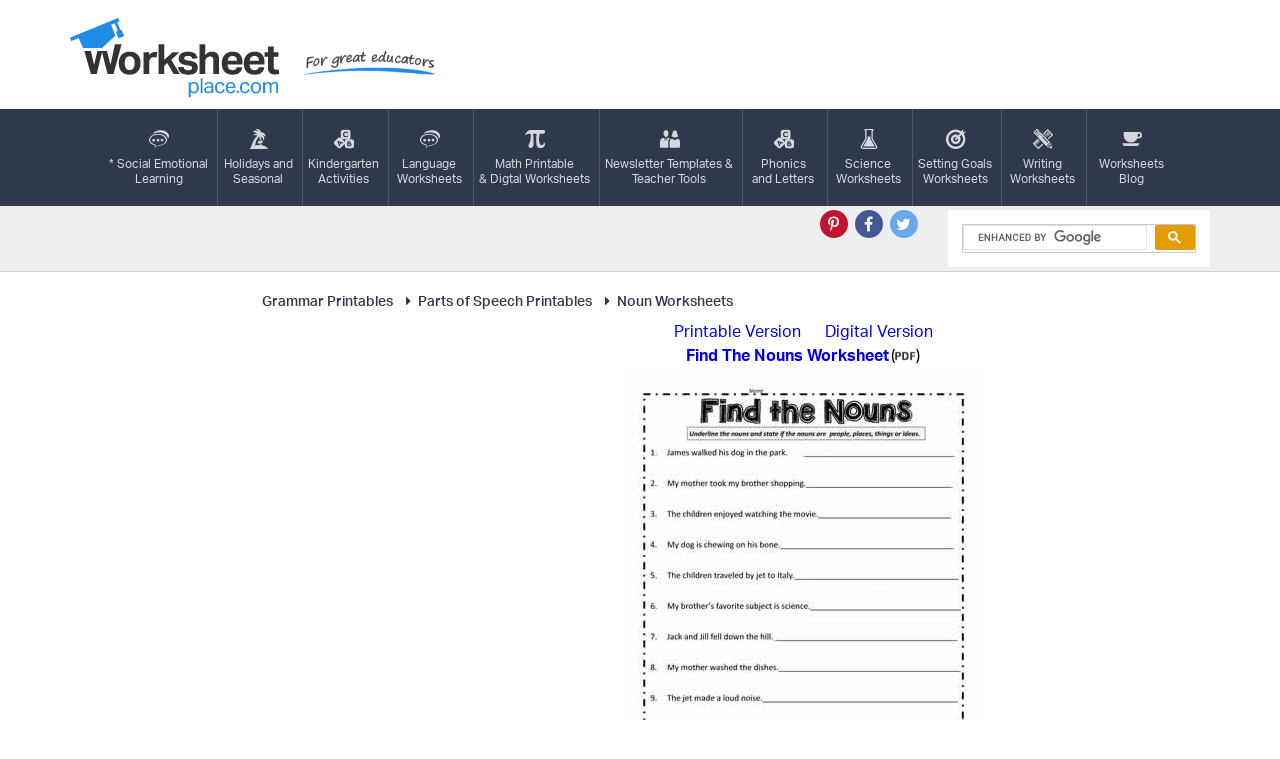

--- FILE ---
content_type: text/html; charset=UTF-8
request_url: https://www.worksheetplace.com/index.php?function=DisplaySheet&sheet=Noun-Worksheet-1&links=3&id=23455&link1=52&link2=497&link3=471&cn=Noun_Worksheets
body_size: 3961
content:
<!DOCTYPE html PUBLIC "-//W3C//DTD XHTML 1.0 Transitional//EN" "https://www.w3.org/TR/xhtml1/DTD/xhtml1-transitional.dtd">

<html xmlns="https://www.w3.org/1999/xhtml">

<head>
    <!-- 2023-05-14 - mv - added this tag - not sure if I need to remove the other tag in the analytics tracking include file -->
	<!-- Google tag (gtag.js) --> 
		<script async src="https://www.googletagmanager.com/gtag/js?id=G-KF5RZKYWES"></script> 
		<script> 
			window.dataLayer = window.dataLayer || []; function gtag(){dataLayer.push(arguments);} gtag('js', new Date()); 
			gtag('config', 'G-KF5RZKYWES'); 
        </script>	
	<!-- AdThrive Head Tag Manual -->
<script data-no-optimize="1" data-cfasync="false">
(function(w, d) {
	w.adthrive = w.adthrive || {};
	w.adthrive.cmd = w.
	adthrive.cmd || [];
	w.adthrive.plugin = 'adthrive-ads-manual';
	w.adthrive.host = 'ads.adthrive.com';var s = d.createElement('script');
	s.async = true;
	s.referrerpolicy='no-referrer-when-downgrade';
	s.src = 'https://' + w.adthrive.host + '/sites/68e66496452b3463854d2a20/ads.min.js?referrer=' + w.encodeURIComponent(w.location.href) + '&cb=' + (Math.floor(Math.random() * 100) + 1);
	var n = d.getElementsByTagName('script')[0];
	n.parentNode.insertBefore(s, n);
})(window, document);
</script>
<!-- End of AdThrive Head Tag -->

<!-- START email detection/removal script -->
    <script>
    !function(){"use strict";const t={adt_ei:{identityApiKey:"plainText",source:"url",type:"plaintext",priority:1},adt_eih:{identityApiKey:"sha256",source:"urlh",type:"hashed",priority:2},sh_kit:{identityApiKey:"sha256",source:"urlhck",type:"hashed",priority:3}},e=Object.keys(t);function i(t){return function(t){const e=t.match(/((?=([a-z0-9._!#$%+^&*()[\]<>-]+))\2@[a-z0-9._-]+\.[a-z0-9._-]+)/gi);return e?e[0]:""}(function(t){return t.replace(/\s/g,"")}(t.toLowerCase()))}!async function(){const n=new URL(window.location.href),o=n.searchParams;let a=null;const r=Object.entries(t).sort(([,t],[,e])=>t.priority-e.priority).map(([t])=>t);for(const e of r){const n=o.get(e),r=t[e];if(!n||!r)continue;const c=decodeURIComponent(n),d="plaintext"===r.type&&i(c),s="hashed"===r.type&&c;if(d||s){a={value:c,config:r};break}}if(a){const{value:t,config:e}=a;window.adthrive=window.adthrive||{},window.adthrive.cmd=window.adthrive.cmd||[],window.adthrive.cmd.push(function(){window.adthrive.identityApi({source:e.source,[e.identityApiKey]:t},({success:i,data:n})=>{i?window.adthrive.log("info","Plugin","detectEmails",`Identity API called with ${e.type} email: ${t}`,n):window.adthrive.log("warning","Plugin","detectEmails",`Failed to call Identity API with ${e.type} email: ${t}`,n)})})}!function(t,e){const i=new URL(e);t.forEach(t=>i.searchParams.delete(t)),history.replaceState(null,"",i.toString())}(e,n)}()}();
    </script>
<!-- END email detection/removal script -->
	
	
  
 
  

 
    <div id="fb-root"></div>
    <title>	
Find The Nouns Worksheet Worksheets</title>

	
    <META NAME="Description" CONTENT="Learning about nouns. Find the nouns and state if they are people, place or things. There is a digital version that is great for remote learning and homeschool situations.">
    <META NAME="keywords" content="worksheets for teachers and worksheets for homeschoolers   There are many types of nouns and these worksheets focus on learning about nouns and the many different types  ">
    <meta http-equiv="Content-Type" content="text/html; charset=utf-8"/>
    <meta name="viewport" content="width=device-width, initial-scale=1.0, maximum-scale=1.0, user-scalable=no"/>
    <meta name="HandheldFriendly" content="true"/>
    <meta name="theme-color" content="#218ce6"/>
    <link rel="stylesheet" type="text/css" href="//maxcdn.bootstrapcdn.com/font-awesome/4.7.0/css/font-awesome.min.css">
    <link rel="stylesheet" type="text/css" href="theme/grid.css"/>
    <link rel="stylesheet" type="text/css" href="theme/style.css?v=4"/>
    <script type="text/javascript" src="https://use.typekit.net/vfu1gux.js"></script>
    <script>try {
            Typekit.load({async: true});
        } catch (e) {
        }</script>
<!-- Clarity tracking code for https://worksheetplace.com/ -->

<script type="text/javascript">
    (function(c,l,a,r,i,t,y){
        c[a]=c[a]||function(){(c[a].q=c[a].q||[]).push(arguments)};
        t=l.createElement(r);t.async=1;t.src="https://www.clarity.ms/tag/"+i;
        y=l.getElementsByTagName(r)[0];y.parentNode.insertBefore(t,y);
    })(window, document, "clarity", "script", "bsrjsw7l39");
</script>


</head>
<body>
<script type="text/javascript">

  var _gaq = _gaq || [];
  _gaq.push(['_setAccount', 'UA-3497787-1']);
  _gaq.push(['_trackPageview']);

  (function() {
    var ga = document.createElement('script'); ga.type = 'text/javascript'; ga.async = true;
    ga.src = ('https:' == document.location.protocol ? 'https://ssl' : 'http://www') + '.google-analytics.com/ga.js';
    var s = document.getElementsByTagName('script')[0]; s.parentNode.insertBefore(ga, s);
  })();

</script><header class="header">
    <div class="container">
        <div class="row">
            <div class="col-xl-5 col-md-4">
                <p>
                    <a href="/" title="Free worksheets and printables for teachers and homeschoolers - Worksheetplace.com"><span class="logo">Worksheetplace.com</span>
                        <span class="tagline">For Great Educators</span></a></p>
                <a href="#" class="openmenu hideuntilmobile"><i class="fa fa-bars" aria-hidden="true"></i><span>Menu</span></a>
            </div>
            <div class="col-xl-7 col-md-8 hidden-xs">
				            </div>
        </div>
    </div>
</header>
<nav class="navigation" role="navigation">
    <div class="container">
        <div class="row">
            <div class="col-sm-12">

                <ul>

<li><a href="/index.php?function=DisplayCategory&showCategory=Y&links=1&id=31&link1=31&cn=Social_and_Emotional_Learning_"><i  class="icon-"  style="background-image: url(/theme/images/icon6.svg)"  aria-hidden="true"></i>* Social Emotional<br>Learning</a></li><li><a href="/index.php?function=DisplayCategory&showCategory=Y&links=1&id=41&link1=41&cn=Holidays,_Seasonal,_Social_Studies"><i  class="icon-"  style="background-image: url(/theme/images/icon4.svg)"  aria-hidden="true"></i>Holidays and<br>Seasonal</a></li><li><a href="/index.php?function=DisplayCategory&showCategory=Y&links=1&id=344&link1=344&cn=Kindergarten_Activities"><i  class="icon-"  style="background-image: url(/theme/images/icon3.svg)"  aria-hidden="true"></i>Kindergarten<br>Activities</a></li><li><a href="/index.php?function=DisplayCategory&showCategory=Y&links=1&id=43&link1=43&cn=Language_Arts_Worksheets"><i  class="icon-"  style="background-image: url(/theme/images/icon6.svg)"  aria-hidden="true"></i>Language<br>Worksheets</a></li><li><a href="/index.php?function=DisplayCategory&showCategory=Y&links=1&id=924&link1=924&cn=Math_"><i  class="icon-"  style="background-image: url(/theme/images/icon7.svg)"  aria-hidden="true"></i>Math Printable<br>& Digtal Worksheets</a></li><li><a href="/index.php?function=DisplayCategory&showCategory=Y&links=1&id=900&link1=900&cn=Teacher_Forms_&_Newsletters"><i  class="icon-"  style="background-image: url(/theme/images/icon8.svg)"  aria-hidden="true"></i>Newsletter Templates &<br>Teacher Tools</a></li><li><a href="/index.php?function=DisplayCategory&showCategory=Y&links=1&id=266&link1=266&cn=Phonics_Printables"><i  class="icon-"  style="background-image: url(/theme/images/icon3.svg)"  aria-hidden="true"></i>Phonics <br>and Letters</a></li><li><a href="/index.php?function=DisplayCategory&showCategory=Y&links=1&id=241&link1=241&cn=Science_Worksheets"><i  class="icon-"  style="background-image: url(/theme/images/icon9.svg)"  aria-hidden="true"></i>Science<br>Worksheets</a></li><li><a href="/index.php?function=DisplayCategory&showCategory=Y&links=1&id=313&link1=313&cn=Setting_Goals_Worksheets"><i  class="icon-"  style="background-image: url(/theme/images/icon10.svg)"  aria-hidden="true"></i>Setting Goals<br>Worksheets</a></li><li><a href="/index.php?function=DisplayCategory&showCategory=Y&links=1&id=154&link1=154&cn=Writing_Worksheets"><i  class="icon-"  style="background-image: url(/theme/images/icon11.svg)"  aria-hidden="true"></i>Writing<br>Worksheets</a></li>                   <li><a href="https://worksheetplace.blogspot.com/">
                            <i class="icon-nav-12" aria-hidden="true"></i>Worksheets<br> Blog</a></li>                </ul>
            </div>
        </div>
    </div>
</nav>

<div class="search">
    <div class="container">
       <div class="row">
            <div class="col-sm-5 col-lg-6">
            </div>
            <div class="col-sm-3 text-right">
                <ul class="social">
                    <li><a href="https://pin.it/5V5fMOj/" class="pt" title="Pinterest" target="_blank">
                            <i class="fa fa-pinterest-p" aria-hidden="true"></i>
                        </a></li>
                    <li><a href="https://www.facebook.com/worksheetplace/?ref=hl" class="fb" title="Facebook" target="_blank">
                            <i class="fa fa-facebook-f" aria-hidden="true"></i>
                        </a></li>
                    <li><a href="https://twitter.com/worksheetplace" title="Twitter" class="tw" target="_blank">
                            <i class="fa fa-twitter" aria-hidden="true"></i>
                        </a></li>
                </ul>
            </div>
            <div class="col-sm-4 col-lg-3">
				<script async src="https://cse.google.com/cse.js?cx=e5974c274d6f64dc8"></script>
<div class="gcse-search"></div>
            </div>
        </div>
    </div>
</div>

<div class="horizontal-ad">
	</div><div class="worksheets">
    <div class="container">
        <div class="row">
            <div class="col-lg-10 col-lg-push-1 col-md-8 col-md-push-2">
                <div class="inner">
                	<div class="bc">
               		
<ul class="crumbs"><li><a href="/index.php?function=DisplayCategory&showCategory=Y&links=1&id=52&link1=52&cn=Grammar_Printables"><i class="fa fa-caret-right fa-fw"></i>Grammar Printables</a></li><li><a href="/index.php?function=DisplayCategory&showCategory=Y&links=2&id=497&link1=52&cn=Grammar_Printables&link2=497&cn=Parts_of_Speech_Printables"><i class="fa fa-caret-right fa-fw"></i>Parts of Speech Printables</a></li><li><a href="/index.php?function=DisplayCategory&showCategory=Y&links=3&id=471&link1=52&cn=Grammar_Printables&link2=497&cn=Parts_of_Speech_Printables&link3=471&cn=Noun_Worksheets"><i class="fa fa-caret-right fa-fw"></i>Noun Worksheets</a></li></ul>               		</div>
					<div class="worksheet-top"></div>
<table border="0" id="singlesheet"><tr><td></td><td colspan="1" align="center"><a href="mf_pdf/Noun-Worksheet-1.pdf" target="_blank">Printable Version</a>&ensp;&ensp;&ensp;<a href="https://docs.google.com/forms/d/1BVVLgriSerSMVoFm2dFOOGPj1f2jj9_pShykDhEYrSM/copy" target="_blank">Digital Version</a></td></tr><tr><td></td><td colspan="1" align="center"><table border="0"><tr><td  align="center"><a href="mf_pdf/Noun-Worksheet-1.pdf" target="_blank"><strong>Find The Nouns Worksheet</strong></a></td><td>(<span><img src="images/pd_text.jpg" width="21" height="10"  /></span>)</td><td></td></tr></table></td></tr><td  align="center" width="325" valign="top"></td><td align="center""><p><a href="mf_pdf/Noun-Worksheet-1.pdf" target="_blank"><img title="Find The Nouns Worksheet" alt="Find The Nouns Worksheet" src="mf_jpg/Noun-Worksheet-1.jpg" class="img-responsive" border="0"></a>       </p></td></tr><tr><td></td><td  colspan="1"  style="text-align: center; vertical-align: middle;"><strong><a href="https://docs.google.com/forms/d/1BVVLgriSerSMVoFm2dFOOGPj1f2jj9_pShykDhEYrSM/copy" target="_blank">Find The Nouns Worksheet<font color="#FF0000"> For Google Apps </font></strong></a></td></tr><tr><td></td><td align=center><p><a href="https://docs.google.com/forms/d/1BVVLgriSerSMVoFm2dFOOGPj1f2jj9_pShykDhEYrSM/copy" target="_blank"><img title="Find The Nouns Worksheet" alt="Find The Nouns Worksheet" src="mf_jpg/Noun-Worksheet-1.jpg" class="img-responsive" border="0"></a>       </p></td></tr><tr><td align="left" class="sheetNotes" colspan="2">This worksheet has sentences that contain one or more nouns. Find the nouns in each of the sentences. The answers to the noun questions are on the second page of the worksheet. As an extension to this activity, classify the nouns by stating whether they're person, places, things or ideas or common or proper nouns. These noun worksheets are suitable for grades 2 3 or 4.</td></tr></table><br><!-- <script type="text/javascript" src="//assets.pinterest.com/js/pinit.js"></script> -->
              		
                </div>
            </div>
            <!-- sidebar-ads -->
<div class="col-lg-1 col-lg-pull-10 col-md-2 col-md-pull-8 hidden-sm hidden-xs">
	<div class="pull-left">
				<br>
		<br>			</div>

</div>
<div class="col-lg-1 col-md-2 col-sm-4 hidden-sm hidden-xs">
	<div class="pull-right">
		<br><br>		<br><br>			</div>
</div>        </div>
    </div>
</div>

<div class="comments-lead">
	<div class="container">
		<div class="row">
			<div class="col-sm-12">
				<p>All worksheets are created by experienced and qualified teachers. <a href="https://worksheetplace.com/Contact.php">Send your
						suggestions or comments</a>.
				</p>
			</div>
		</div>
	</div>
</div>

<footer class="footer">
	<div class="container">
		<div class="row">
			<div class="col-sm-12">
				<ul>
					<li><a href="index.php?function=DisplayAllSheets">Site Map</a></li>
					<li><a href="copyright.php">Copyright</a></li>
					<li><a href="privacy_policy.php">Privacy Policy</a></li>
					<li><a href="Contact.php">Contact Us</a></li>
				</ul>
				<p>Copyright &copy; 2026 Worksheetplace.com. All Rights Reserved.
					<a href="https://whethamsolutions.com" target="_blank" title="Whetham Solutions Web Design Barrie, ON">Web Design by Whetham
						Solutions</a>.
				</p>
    			</div>
		</div>
	</div>
</footer>
<script type="text/javascript" src="//code.jquery.com/jquery-1.12.4.min.js"></script>
<script type="text/javascript" src="theme/js/main.js"></script>
<script async defer src="//assets.pinterest.com/js/pinit.js"></script> 
</body>
</html>

--- FILE ---
content_type: image/svg+xml
request_url: https://www.worksheetplace.com/theme/images/icon7.svg
body_size: 441
content:
<svg xmlns="http://www.w3.org/2000/svg" width="23.97" height="22" viewBox="0 0 23.97 22">
  <metadata><?xpacket begin="﻿" id="W5M0MpCehiHzreSzNTczkc9d"?>
<x:xmpmeta xmlns:x="adobe:ns:meta/" x:xmptk="Adobe XMP Core 5.6-c138 79.159824, 2016/09/14-01:09:01        ">
   <rdf:RDF xmlns:rdf="http://www.w3.org/1999/02/22-rdf-syntax-ns#">
      <rdf:Description rdf:about=""/>
   </rdf:RDF>
</x:xmpmeta>
                                                                                                    
                                                                                                    
                                                                                                    
                                                                                                    
                                                                                                    
                                                                                                    
                                                                                                    
                                                                                                    
                                                                                                    
                                                                                                    
                                                                                                    
                                                                                                    
                                                                                                    
                                                                                                    
                                                                                                    
                                                                                                    
                                                                                                    
                                                                                                    
                                                                                                    
                                                                                                    
                           
<?xpacket end="w"?></metadata>
<defs>
    <style>
      .cls-1 {
        fill: #fff;
        fill-rule: evenodd;
      }
    </style>
  </defs>
  <path id="icon7" class="cls-1" d="M1058.67,144.86c-3.43-2.581-1.01-13.2-1.01-13.2h4.19a2.126,2.126,0,0,0,2.15-2.242,2,2,0,0,0-2.09-2.282h-15.43c-2.54,0-4.82,2.792-6.14,4.789-0.69,1.066-.3,1.365.9,0.862,4.21-1.772,5.39-1.134,5.39-1.134,0.3,1.365.4,7.526-.68,9.958-1.1,2.289-3.11,5.19-.15,6.894,2.31,1.264,4.74-1.331,4.5-5.746-0.11-2.337-.3-11.1-0.3-11.1h3.86c-0.12,1.365-.77,8.334-0.09,12.464,0.71,6.895,8.5,5.557,9.95,1.651a3.467,3.467,0,0,0,.01-2.534c-0.5-1.161-1.32-1.222-1.23-.679a2.971,2.971,0,0,1-.03.992A2.649,2.649,0,0,1,1058.67,144.86Z" transform="translate(-1040.03 -127)"/>
</svg>


--- FILE ---
content_type: text/plain; charset=utf-8
request_url: https://ads.adthrive.com/http-api/cv2
body_size: 5487
content:
{"om":["00xbjwwl","0929nj63","0g8i9uvz","0iyi1awv","0sm4lr19","0u2988cmwjg","0u8cmwjg","1","10011/355d8eb1e51764705401abeb3e81c794","10011/b4053ef6dad340082599d9f1aa736b66","1011_302_56982418","1011_74_18364062","1028_8728253","1028_8739779","1034_4912920","10ua7afe","11142692","11509227","1185:1610326628","1185:1610326728","11896988","12010080","12010084","12010088","12168663","12169133","12171164","12176509","12181250","12181287","124843_10","124844_24","124848_8","124853_8","12952196","12952198","14d2ce29-b7aa-4565-aedc-a9a4ee7f620b","1610326628","1610326728","1611092","17_23391179","17_24694809","17_24696310","17_24732878","17_24767222","17_24794113","1891/84806","1bcw8xu7","1dynz4oo","1h7yhpl7","1kpkdyg3","1ybd10t0","202430_200_EAAYACog7t9UKc5iyzOXBU.xMcbVRrAuHeIU5IyS9qdlP9IeJGUyBMfW1N0_","202430_200_EAAYACogfp82etiOdza92P7KkqCzDPazG1s0NmTQfyLljZ.q7ScyBDr2wK8_","202430_200_EAAYACogrPcXlVDpv4mCpFHbtASH4.EGy-m7zq791oD26KFcrCUyBCeqWqs_","206_262592","206_558240","2132:42828301","2132:44425317","2132:45327624","2132:45327625","2132:46039087","2132:46039902","2132:46039912","2149:11731891","2179:578606630524081767","2179:587331496892929227","2307:00xbjwwl","2307:0u8cmwjg","2307:1h7yhpl7","2307:1ybd10t0","2307:3d4r29fd","2307:3o9hdib5","2307:3v2n6fcp","2307:4etfwvf1","2307:66r1jy9h","2307:69nnh6ne","2307:6adqba78","2307:6mrds7pc","2307:7uqs49qv","2307:7xb3th35","2307:9ckgjh5j","2307:9mspm15z","2307:a566o9hb","2307:a7wye4jw","2307:c0mw623r","2307:c1hsjx06","2307:cjdrzael","2307:d8lb4cac","2307:ehc482l0","2307:f3tdw9f3","2307:f7atgbcb","2307:fd5sv9q0","2307:fpbj0p83","2307:fruor2jx","2307:g1cx0n31","2307:g749lgab","2307:gjej01ec","2307:hfqgqvcv","2307:i1stv4us","2307:ikek48r0","2307:ixnblmho","2307:j1lywpow","2307:kbu6vdml","2307:kfzuk5ip","2307:kwn02x7s","2307:lasd4xof","2307:lc7sys8n","2307:n2rcz3xr","2307:nmuzeaa7","2307:nnttaitg","2307:of0pnoue","2307:oo8yaihc","2307:pi9dvb89","2307:plth4l1a","2307:q9plh3qd","2307:qg76tgo1","2307:r0u09phz","2307:r6vl3f1t","2307:revf1erj","2307:rk5pkdan","2307:s4s41bit","2307:u4atmpu4","2307:u5zlepic","2307:z2zvrgyz","2307:z9ku9v6m","23786257","23t9uf9c","2409_25495_176_CR52092921","2409_25495_176_CR52092923","2409_25495_176_CR52092957","2409_25495_176_CR52092958","2409_25495_176_CR52092959","2409_25495_176_CR52150651","2409_25495_176_CR52153848","2409_25495_176_CR52153849","2409_25495_176_CR52178316","2409_25495_176_CR52186411","24655281","24659796","24694780","24694809","24732878","248492122","25","25048614","25_87z6cimm","25_m2n177jy","25_op9gtamy","25_oz31jrd0","25_utberk8n","25_xz6af56d","262592","262808","2662_199916_8153741","2662_200562_8168586","2662_200562_8182952","2676:85987365","2711_64_12181250","2715_9888_262592","2760:176_CR52092921","2760:176_CR52092954","2760:176_CR52092957","2760:176_CR52153848","2760:176_CR52153849","2760:176_CR52175339","2760:176_CR52178317","2760:176_CR52186411","286bn7o6","2974:8168539","2974:8168540","2aqgm79d","2jjp1phz","2lch8499","2u6eo12h","308_125203_20","308_125204_13","32296876","32344646","32644085","32661333","3335_25247_700109379","33438474","33604871","33605403","33605623","33637455","34182009","3490:CR52092954","3490:CR52223710","3646_185414_T26469802","3658_104709_9ckgjh5j","3658_104709_s400875z","3658_136236_9jse9oga","3658_138741_kwn02x7s","3658_15078_cuudl2xr","3658_15078_revf1erj","3658_15106_u4atmpu4","3658_15696_T26479172","3658_15843_70jx2f16","3658_15858_T26430459","3658_15936_0u8cmwjg","3658_16352_ehc482l0","3658_175625_bsgbu9lt","3658_1782601_lc7sys8n","3658_191912_oo8yaihc","3658_203382_6egun54t","3658_203382_T26225346","3658_203382_f3tdw9f3","3658_203382_z2zvrgyz","3658_229286_1ybd10t0","3658_24589_9mspm15z","3658_87799_kbu6vdml","3658_90931_T23254337","3702_202069_T26470947","381513943572","38495746","3858:7641963","39303318","3LMBEkP-wis","3a7sb5xc","3o9hdib5","3t7hqfkb","3v2n6fcp","3yuxoojp","409_216386","409_216406","409_225977","409_225980","409_225988","409_226352","409_230719","409_230722","415631156","43919985","44023623","44629254","45327624","458901553568","47370256","47869802","481703827","48424543","485027845327","48630119","49123012","4etfwvf1","4fk9nxse","51372410","52796268","53v6aquw","549423","5504:203525","5504:203529","5504:203898","5504:203929","5504:203981","5510:9efxb1yn","5510:ahnxpq60","5510:cymho2zs","5510:fruor2jx","5510:on4c2e72","5510:quk7w53j","5510:r6vl3f1t","5510:u4atmpu4","5510:ve59bb3u","5563_66529_OADD2.7284328163393_196P936VYRAEYC7IJY","5563_66529_OAIP.2f397ca648cbe74b55f00f5c58cad88f","5563_66529_OAIP.b68940c0fa12561ebd4bcaf0bb889ff9","558_93_1h7yhpl7","558_93_bsgbu9lt","558_93_ehc482l0","558_93_on4c2e72","558_93_u4atmpu4","55961723","56341213","5670:8168476","5670:8168540","5670:8172724","5670:8172731","5670:8172741","56824595","578524142","579950782","59818357","5auirdnp","5sfc9ja1","60168533","60360546","61102880","6126563651","61881631","61900406","61900466","61916211","61916223","61916225","61916229","61932920","61932933","61932948","62187798","6226522309","6226527055","6226534791","6250_66552_1037637336","6250_66552_1114688213","627227759","627309156","627309159","627506494","628015148","628086965","628153053","628153173","628222860","628223277","628360579","628360582","628444259","628444349","628444433","628444439","628456310","628456382","628456391","628622163","628622172","628622178","628622241","628622244","628622250","628683371","628687043","628687157","628687460","628687463","628803013","628841673","629007394","629009180","629167998","629168001","629168565","629171196","629171202","62946736","629525205","630928655","63097353","636910768489","63barbg1","6431n1h4","651637446","651637461","651637462","6547_67916_0ef8qxZLhtogG8jno8PZ","6547_67916_1D95hMTBP2FOTuF0K0zn","6547_67916_2hYuxP6DP6nOlBP1uxFK","6547_67916_4GwH0joJqV79nao4b89A","6547_67916_DUcoDLBbajOL3kvhpZDa","6547_67916_FEuvljIr4O0wIDMvSJw4","6547_67916_Gx7fnIn7aRi2NhK6GjRM","6547_67916_JTiZFgdIVCHauI2ysHBz","6547_67916_K9Dgaz2YKs9Bk7TytAP9","6547_67916_KWZZOJzyuE6c9q6VBcHD","6547_67916_TZ0863ghFJs48eQfDlmC","6547_67916_WXubtzq0NxNYggCp87v4","6547_67916_YLB23n3exeFbrFbaBRDR","6547_67916_Z7vmuj3hd3uog0DlD074","6547_67916_kvW6CZmNJoBNkrLII5ZD","6547_67916_p0Eg3sFNWsWSpy6R2A8x","6547_67916_r0534WOb32lwCFL5Pfbj","6547_67916_tc9sGuh1nqkzto7KWF8Z","6547_67916_zd1BVHYw7KMhS05b3IXI","659216891404","659713728691","680597458938","680_99480_700109379","680_99480_700109389","680_99480_700109393","695879875","696504968","697189927","697525780","697876997","697893112","6adqba78","6egun54t","6ejtrnf9","6mrds7pc","6tj9m7jw","6wclm3on","700109379","700109389","700109391","700109393","700109399","704889081","705115233","705115332","705115442","705115523","708648757","708716458","725271087996","7255_217307_dsp-443573","7255_217307_dsp-443575","7354_138543_85445183","7354_138543_85809043","74243_74_18364062","74243_74_18364087","74243_74_18364134","74243_74_18381895","74_18364062","74wv3qdx","75b7def7-2eb7-4bda-8740-5a74e4c8d957","767836872462","76mreekc","77gj3an4","786935973586","793266622530","794109848040","7969_149355_45327624","7969_149355_45327631","7969_149355_45999649","79ju1d1h","7ddb90f6-6b4e-4578-bee6-31a1aff58714","7fc6xgyo","7rj1j7l8","7sf7w6kh","7txp5om6","80072828","8152859","8152879","8160967","8168539","8193073","8193078","86925932","86925934","86925937","86991452","8b5u826e","8edb3geb","8o298rkh93v","8orkh93v","9057/0328842c8f1d017570ede5c97267f40d","9057/211d1f0fa71d1a58cabee51f2180e38f","9057/9ced2f4f99ea397df0e0f394c2806693","9598343","97_8193073","97_8193078","9Z4uFPEnsAQ","9a72af878b73afb3c82fa7a7c7f9e2317f585444de60219ed5c262eb88976346","9ckgjh5j","9efxb1yn","9i2ttdsc","9j298se9oga","9krcxphu","9mspm15z","9uox3d6i","9yffr0hr","EgI9bxPD1QI","OEo5YGNlFwU","RJXFxtOj9MY","ZIWOKILJN5EW3OXMUHGYBV_300x250_1","a2uqytjp","a3ts2hcp","a566o9hb","a7wye4jw","a8beztgq","ad6783io","af9kspoi","ahnxpq60","arkbrnjf","ascierwp","axihqhfq","b39rnvp2","b5e77p2y","b5idbd4d","b90cwbcd","bc5edztw","bodqfosc","bpecuyjx","bsgbu9lt","bwthmrr1","c0mw623r","c1hsjx06","c7z0h277","cd40m5wq","chr203vn","ciwv36jr","ckaxy2zm","cr-1oplzoysu9vd","cr-2azmi2ttu9vd","cr-2azmi2ttuatj","cr-2azmi2ttubwe","cr-2azmi2ttubxe","cr-6ovjht2eu9vd","cr-6ovjht2euatj","cr-7f9n585bubwe","cr-7f9n585bubxe","cr-98q02izyubqk","cr-9hxzbqc08jrgv2","cr-Bitc7n_p9iw__vat__49i_k_6v6_h_jce2vj5h_G0l9Rdjrj","cr-Bitc7n_p9iw__vat__49i_k_6v6_h_jce2vj5h_I4lo9gokm","cr-Bitc7n_p9iw__vat__49i_k_6v6_h_jce2vj5h_KnXNU4yjl","cr-a9s2xe8tubwj","cr-aaqt0j7wubwj","cr-aav1zg0rubwj","cr-aav22g2rubwj","cr-aaw20e1rubwj","cr-f6puwm2y27tf1","cr-ghun4f53ubwe","cr-j608wonbubwe","cr-q3xo02ccu9vd","cr-s2ctya6huatj","cr-tki3g2enuatj","cr-u8cu3kinubxe","cuudl2xr","cymho2zs","d5fyboy9","db3msxzm","deyq2yw3","dlhzctga","dsugp5th","duxvs448","e2c76his","e406ilcq","eh298c482l0","ehc482l0","exgmab74","extremereach_creative_76559239","f3h9fqou","f3tdw9f3","f8e4ig0n","fa3b6ccd-61e2-4fb4-97cb-716f237e04d8","fd5sv9q0","fedfl7m8","fjp0ceax","fleb9ndb","fpbj0p83","fq298eh4hao","fruor2jx","g5egxitt","g749lgab","ga9te2s9","h1m1w12p","h4ri05oz","h8ua5z2p","hffavbt7","hfqgqvcv","hgrz3ggo","hi8dd2jh","hu52wf5i","i0a60nyj","i7d454oj","i8q65k6g","i90isgt0","i92980isgt0","iu5svso2","ix298nblmho","ixnblmho","iy6hsneq","jsu57unw","jsy1a3jk","kbu6vdml","kffk9cs8","kfzuk5ip","kwn02x7s","kx5rgl0a","l2s786m6","lasd4xof","lc408s2k","lc7sys8n","ldsdwhka","ll77hviy","lxlnailk","lym1wdwi","muvxy961","n2rcz3xr","n3egwnq7","n8w0plts","nec7l5xv","njz1puqv","nr5arrhc","ntjn5z55","nx53afwv","o79rfir1","off735cj","ofoon6ir","on4c2e72","oo8yaihc","oz31jrd0","p0odjzyt","pagvt0pd","pi9dvb89","pkydekxi","plth4l1a","pm9dmfkk","q0nt8p8d","q33mvhkz","q42kdoya","q9plh3qd","qg76tgo1","qt09ii59","quk7w53j","quspexj2","r3co354x","r6vl3f1t","revf1erj","riaslz7g","rpzde859","ru42zlpb","s2298ahu2ae","s4s41bit","sdeo60cf","sl57pdtd","sq3uu9ln","t2dlmwva","t3wa7f3z","t79r9pdb","t7d69r6a","thi4ww4t","ti0s3bz3","tt298y470r7","ttjmhjja","tvhhxsdx","u30fsj32","u3it4pn9","u4atmpu4","u65tuzaj","u8px4ucu","ujl9wsn7","ulu6uool","uuw0t8q6","ux1fyib3","uyh45lbv","v705kko8","vcakhdfq","vdcb5d4i","ve59bb3u","vwg10e52","w31aqin2","w5et7cv9","wih2rdv3","wuj9gztf","wvuhrb6o","wxfnrapl","x8ej2sbt","xcz964hp","xgzzblzl","xm7xmowz","xncaqh7c","xnfnfr4x","xxz8lwdr","y141rtv6","y7a7djlm","ya949d2z","yass8yy7","yi6qlg3p","yttz3cyp","z2zvrgyz","z9ku9v6m","zep75yl2","zqs7z6cq","zs3aw5p8","zw6jpag6","zwk242hn","zznndanq","7979132","7979135"],"pmp":[],"adomains":["123notices.com","1md.org","about.bugmd.com","acelauncher.com","adameve.com","akusoli.com","allyspin.com","askanexpertonline.com","atomapplications.com","bassbet.com","betsson.gr","biz-zone.co","bizreach.jp","braverx.com","bubbleroom.se","bugmd.com","buydrcleanspray.com","byrna.com","capitaloneshopping.com","clarifion.com","combatironapparel.com","controlcase.com","convertwithwave.com","cotosen.com","countingmypennies.com","cratedb.com","croisieurope.be","cs.money","dallasnews.com","definition.org","derila-ergo.com","dhgate.com","dhs.gov","displate.com","easyprint.app","easyrecipefinder.co","fabpop.net","familynow.club","fla-keys.com","folkaly.com","g123.jp","gameswaka.com","getbugmd.com","getconsumerchoice.com","getcubbie.com","gowavebrowser.co","gowdr.com","gransino.com","grosvenorcasinos.com","guard.io","hero-wars.com","holts.com","instantbuzz.net","itsmanual.com","jackpotcitycasino.com","justanswer.com","justanswer.es","la-date.com","lightinthebox.com","liverrenew.com","local.com","lovehoney.com","lulutox.com","lymphsystemsupport.com","manualsdirectory.org","meccabingo.com","medimops.de","mensdrivingforce.com","millioner.com","miniretornaveis.com","mobiplus.me","myiq.com","national-lottery.co.uk","naturalhealthreports.net","nbliver360.com","nikke-global.com","nordicspirit.co.uk","nuubu.com","onlinemanualspdf.co","original-play.com","outliermodel.com","paperela.com","paradisestays.site","parasiterelief.com","peta.org","photoshelter.com","plannedparenthood.org","playvod-za.com","printeasilyapp.com","printwithwave.com","profitor.com","quicklearnx.com","quickrecipehub.com","rakuten-sec.co.jp","rangeusa.com","refinancegold.com","robocat.com","royalcaribbean.com","saba.com.mx","shift.com","simple.life","spinbara.com","systeme.io","taboola.com","tackenberg.de","temu.com","tenfactorialrocks.com","theoceanac.com","topaipick.com","totaladblock.com","usconcealedcarry.com","vagisil.com","vegashero.com","vegogarden.com","veryfast.io","viewmanuals.com","viewrecipe.net","votervoice.net","vuse.com","wavebrowser.co","wavebrowserpro.com","weareplannedparenthood.org","xiaflex.com","yourchamilia.com"]}

--- FILE ---
content_type: application/javascript; charset=utf-8
request_url: https://fundingchoicesmessages.google.com/f/AGSKWxW7kXKvPUk0o_NxGVOouPioo74NHvzCHvtXf74l9E-WyzB7FErQpsGXX4dXGZBuAeNWqMxEEQLjM8xSzmNR9WkdnN5AIsm_eIxiZsZWJiGkVz5-xnOcsH3NRHqmzU7vpdBguG0Xh2Zmu_w5KdnkdtGxCXD8N-jNbHdiX0nXCS8PRAAiUf8WdFq_Ht8j/_-800x150..php?adv_/jquery.adx.-google2-ad-_600x160.
body_size: -1283
content:
window['a7b3003d-f0be-4cde-9472-328e507c8267'] = true;